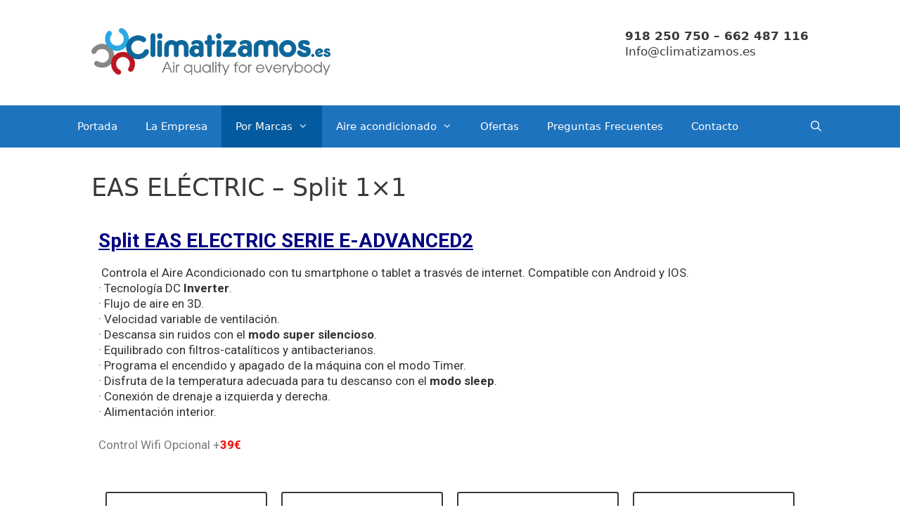

--- FILE ---
content_type: text/html; charset=UTF-8
request_url: http://www.climatizamos.es/eas-electric-split-1x1/
body_size: 55249
content:
<!DOCTYPE html>
<html lang="es">
<head>
	<meta charset="UTF-8">
	<meta http-equiv="X-UA-Compatible" content="IE=edge" />
	<link rel="profile" href="https://gmpg.org/xfn/11">
	<title>EAS ELÉCTRIC &#8211; Split 1&#215;1 &#8211; CLIMATIZAMOS.es &#8211; Aire acondicionado</title>
<link rel='dns-prefetch' href='//s.w.org' />
<link rel="alternate" type="application/rss+xml" title="CLIMATIZAMOS.es - Aire acondicionado &raquo; Feed" href="http://www.climatizamos.es/feed/" />
<link rel="alternate" type="application/rss+xml" title="CLIMATIZAMOS.es - Aire acondicionado &raquo; RSS de los comentarios" href="http://www.climatizamos.es/comments/feed/" />
		<script type="text/javascript">
			window._wpemojiSettings = {"baseUrl":"https:\/\/s.w.org\/images\/core\/emoji\/12.0.0-1\/72x72\/","ext":".png","svgUrl":"https:\/\/s.w.org\/images\/core\/emoji\/12.0.0-1\/svg\/","svgExt":".svg","source":{"concatemoji":"http:\/\/www.climatizamos.es\/wp-includes\/js\/wp-emoji-release.min.js?ver=5.2.21"}};
			!function(e,a,t){var n,r,o,i=a.createElement("canvas"),p=i.getContext&&i.getContext("2d");function s(e,t){var a=String.fromCharCode;p.clearRect(0,0,i.width,i.height),p.fillText(a.apply(this,e),0,0);e=i.toDataURL();return p.clearRect(0,0,i.width,i.height),p.fillText(a.apply(this,t),0,0),e===i.toDataURL()}function c(e){var t=a.createElement("script");t.src=e,t.defer=t.type="text/javascript",a.getElementsByTagName("head")[0].appendChild(t)}for(o=Array("flag","emoji"),t.supports={everything:!0,everythingExceptFlag:!0},r=0;r<o.length;r++)t.supports[o[r]]=function(e){if(!p||!p.fillText)return!1;switch(p.textBaseline="top",p.font="600 32px Arial",e){case"flag":return s([55356,56826,55356,56819],[55356,56826,8203,55356,56819])?!1:!s([55356,57332,56128,56423,56128,56418,56128,56421,56128,56430,56128,56423,56128,56447],[55356,57332,8203,56128,56423,8203,56128,56418,8203,56128,56421,8203,56128,56430,8203,56128,56423,8203,56128,56447]);case"emoji":return!s([55357,56424,55356,57342,8205,55358,56605,8205,55357,56424,55356,57340],[55357,56424,55356,57342,8203,55358,56605,8203,55357,56424,55356,57340])}return!1}(o[r]),t.supports.everything=t.supports.everything&&t.supports[o[r]],"flag"!==o[r]&&(t.supports.everythingExceptFlag=t.supports.everythingExceptFlag&&t.supports[o[r]]);t.supports.everythingExceptFlag=t.supports.everythingExceptFlag&&!t.supports.flag,t.DOMReady=!1,t.readyCallback=function(){t.DOMReady=!0},t.supports.everything||(n=function(){t.readyCallback()},a.addEventListener?(a.addEventListener("DOMContentLoaded",n,!1),e.addEventListener("load",n,!1)):(e.attachEvent("onload",n),a.attachEvent("onreadystatechange",function(){"complete"===a.readyState&&t.readyCallback()})),(n=t.source||{}).concatemoji?c(n.concatemoji):n.wpemoji&&n.twemoji&&(c(n.twemoji),c(n.wpemoji)))}(window,document,window._wpemojiSettings);
		</script>
		<style type="text/css">
img.wp-smiley,
img.emoji {
	display: inline !important;
	border: none !important;
	box-shadow: none !important;
	height: 1em !important;
	width: 1em !important;
	margin: 0 .07em !important;
	vertical-align: -0.1em !important;
	background: none !important;
	padding: 0 !important;
}
</style>
	<link rel='stylesheet' id='wp-block-library-css'  href='http://www.climatizamos.es/wp-includes/css/dist/block-library/style.min.css?ver=5.2.21' type='text/css' media='all' />
<link rel='stylesheet' id='contact-form-7-css'  href='http://www.climatizamos.es/wp-content/plugins/contact-form-7/includes/css/styles.css?ver=5.1.3' type='text/css' media='all' />
<link rel='stylesheet' id='05ca88fbe-css'  href='http://www.climatizamos.es/wp-content/uploads/essential-addons-elementor/05ca88fbe.min.css?ver=1769303140' type='text/css' media='all' />
<link rel='stylesheet' id='generate-style-grid-css'  href='http://www.climatizamos.es/wp-content/themes/generatepress/css/unsemantic-grid.min.css?ver=2.2.2' type='text/css' media='all' />
<link rel='stylesheet' id='generate-style-css'  href='http://www.climatizamos.es/wp-content/themes/generatepress/style.min.css?ver=2.2.2' type='text/css' media='all' />
<style id='generate-style-inline-css' type='text/css'>
body{background-color:#ffffff;color:#3a3a3a;}a, a:visited{color:#1e73be;}a:visited{color:#0064bc;}a:hover, a:focus, a:active{color:#000000;}body .grid-container{max-width:1100px;}.site-header .header-image{width:340px;}body, button, input, select, textarea{font-family:-apple-system, system-ui, BlinkMacSystemFont, "Segoe UI", Helvetica, Arial, sans-serif, "Apple Color Emoji", "Segoe UI Emoji", "Segoe UI Symbol";}body{line-height:1.3;}.entry-content > [class*="wp-block-"]:not(:last-child){margin-bottom:1.5em;}.main-navigation .main-nav ul ul li a{font-size:14px;}h1{font-size:35px;line-height:1em;}h2{font-size:28px;line-height:1em;}@media (max-width:768px){.main-title{font-size:30px;}h1{font-size:30px;}h2{font-size:25px;}}.top-bar{background-color:#636363;color:#ffffff;}.top-bar a,.top-bar a:visited{color:#ffffff;}.top-bar a:hover{color:#303030;}.site-header{background-color:#ffffff;color:#3a3a3a;}.site-header a,.site-header a:visited{color:#3a3a3a;}.main-title a,.main-title a:hover,.main-title a:visited{color:#222222;}.site-description{color:#757575;}.main-navigation,.main-navigation ul ul{background-color:#1e73be;}.main-navigation .main-nav ul li a,.menu-toggle{color:#ffffff;}.main-navigation .main-nav ul li:hover > a,.main-navigation .main-nav ul li:focus > a, .main-navigation .main-nav ul li.sfHover > a{color:#ffffff;background-color:#035a9e;}button.menu-toggle:hover,button.menu-toggle:focus,.main-navigation .mobile-bar-items a,.main-navigation .mobile-bar-items a:hover,.main-navigation .mobile-bar-items a:focus{color:#ffffff;}.main-navigation .main-nav ul li[class*="current-menu-"] > a{color:#ffffff;background-color:#035a9e;}.main-navigation .main-nav ul li[class*="current-menu-"] > a:hover,.main-navigation .main-nav ul li[class*="current-menu-"].sfHover > a{color:#ffffff;background-color:#035a9e;}.navigation-search input[type="search"],.navigation-search input[type="search"]:active{color:#035a9e;background-color:#035a9e;}.navigation-search input[type="search"]:focus{color:#ffffff;background-color:#035a9e;}.main-navigation ul ul{background-color:#035a9e;}.main-navigation .main-nav ul ul li a{color:#ffffff;}.main-navigation .main-nav ul ul li:hover > a,.main-navigation .main-nav ul ul li:focus > a,.main-navigation .main-nav ul ul li.sfHover > a{color:#bbd2e8;background-color:#035a9e;}.main-navigation .main-nav ul ul li[class*="current-menu-"] > a{color:#bbd2e8;background-color:#035a9e;}.main-navigation .main-nav ul ul li[class*="current-menu-"] > a:hover,.main-navigation .main-nav ul ul li[class*="current-menu-"].sfHover > a{color:#bbd2e8;background-color:#035a9e;}.separate-containers .inside-article, .separate-containers .comments-area, .separate-containers .page-header, .one-container .container, .separate-containers .paging-navigation, .inside-page-header{background-color:#ffffff;}.entry-meta{color:#595959;}.entry-meta a,.entry-meta a:visited{color:#595959;}.entry-meta a:hover{color:#1e73be;}.sidebar .widget{background-color:#ffffff;}.sidebar .widget .widget-title{color:#000000;}.footer-widgets{background-color:#ffffff;}.footer-widgets .widget-title{color:#000000;}.site-info{color:#ffffff;background-color:#222222;}.site-info a,.site-info a:visited{color:#ffffff;}.site-info a:hover{color:#606060;}.footer-bar .widget_nav_menu .current-menu-item a{color:#606060;}input[type="text"],input[type="email"],input[type="url"],input[type="password"],input[type="search"],input[type="tel"],input[type="number"],textarea,select{color:#666666;background-color:#fafafa;border-color:#cccccc;}input[type="text"]:focus,input[type="email"]:focus,input[type="url"]:focus,input[type="password"]:focus,input[type="search"]:focus,input[type="tel"]:focus,input[type="number"]:focus,textarea:focus,select:focus{color:#666666;background-color:#ffffff;border-color:#bfbfbf;}button,html input[type="button"],input[type="reset"],input[type="submit"],a.button,a.button:visited,a.wp-block-button__link:not(.has-background){color:#ffffff;background-color:#666666;}button:hover,html input[type="button"]:hover,input[type="reset"]:hover,input[type="submit"]:hover,a.button:hover,button:focus,html input[type="button"]:focus,input[type="reset"]:focus,input[type="submit"]:focus,a.button:focus,a.wp-block-button__link:not(.has-background):active,a.wp-block-button__link:not(.has-background):focus,a.wp-block-button__link:not(.has-background):hover{color:#ffffff;background-color:#3f3f3f;}.generate-back-to-top,.generate-back-to-top:visited{background-color:rgba( 0,0,0,0.4 );color:#ffffff;}.generate-back-to-top:hover,.generate-back-to-top:focus{background-color:rgba( 0,0,0,0.6 );color:#ffffff;}.entry-content .alignwide, body:not(.no-sidebar) .entry-content .alignfull{margin-left:-40px;width:calc(100% + 80px);max-width:calc(100% + 80px);}@media (max-width:768px){.separate-containers .inside-article, .separate-containers .comments-area, .separate-containers .page-header, .separate-containers .paging-navigation, .one-container .site-content, .inside-page-header{padding:30px;}.entry-content .alignwide, body:not(.no-sidebar) .entry-content .alignfull{margin-left:-30px;width:calc(100% + 60px);max-width:calc(100% + 60px);}}.rtl .menu-item-has-children .dropdown-menu-toggle{padding-left:20px;}.rtl .main-navigation .main-nav ul li.menu-item-has-children > a{padding-right:20px;}.one-container .sidebar .widget{padding:0px;}/* End cached CSS */
</style>
<link rel='stylesheet' id='generate-mobile-style-css'  href='http://www.climatizamos.es/wp-content/themes/generatepress/css/mobile.min.css?ver=2.2.2' type='text/css' media='all' />
<link rel='stylesheet' id='elementor-icons-css'  href='http://www.climatizamos.es/wp-content/plugins/elementor/assets/lib/eicons/css/elementor-icons.min.css?ver=5.13.0' type='text/css' media='all' />
<style id='elementor-icons-inline-css' type='text/css'>

		.elementor-add-new-section .elementor-add-templately-promo-button{
            background-color: #5d4fff;
            background-image: url(http://www.climatizamos.es/wp-content/plugins/essential-addons-for-elementor-lite/assets/admin/images/templately/logo-icon.svg);
            background-repeat: no-repeat;
            background-position: center center;
            margin-left: 5px;
            position: relative;
            bottom: 5px;
        }
</style>
<link rel='stylesheet' id='elementor-frontend-legacy-css'  href='http://www.climatizamos.es/wp-content/plugins/elementor/assets/css/frontend-legacy.min.css?ver=3.4.7' type='text/css' media='all' />
<link rel='stylesheet' id='elementor-frontend-css'  href='http://www.climatizamos.es/wp-content/plugins/elementor/assets/css/frontend.min.css?ver=3.4.7' type='text/css' media='all' />
<style id='elementor-frontend-inline-css' type='text/css'>
@font-face{font-family:eicons;src:url(http://www.climatizamos.es/wp-content/plugins/elementor/assets/lib/eicons/fonts/eicons.eot?5.10.0);src:url(http://www.climatizamos.es/wp-content/plugins/elementor/assets/lib/eicons/fonts/eicons.eot?5.10.0#iefix) format("embedded-opentype"),url(http://www.climatizamos.es/wp-content/plugins/elementor/assets/lib/eicons/fonts/eicons.woff2?5.10.0) format("woff2"),url(http://www.climatizamos.es/wp-content/plugins/elementor/assets/lib/eicons/fonts/eicons.woff?5.10.0) format("woff"),url(http://www.climatizamos.es/wp-content/plugins/elementor/assets/lib/eicons/fonts/eicons.ttf?5.10.0) format("truetype"),url(http://www.climatizamos.es/wp-content/plugins/elementor/assets/lib/eicons/fonts/eicons.svg?5.10.0#eicon) format("svg");font-weight:400;font-style:normal}
</style>
<link rel='stylesheet' id='elementor-post-1826-css'  href='http://www.climatizamos.es/wp-content/uploads/elementor/css/post-1826.css?ver=1635959967' type='text/css' media='all' />
<link rel='stylesheet' id='font-awesome-css'  href='http://www.climatizamos.es/wp-content/plugins/elementor/assets/lib/font-awesome/css/font-awesome.min.css?ver=4.7.0' type='text/css' media='all' />
<link rel='stylesheet' id='elementor-global-css'  href='http://www.climatizamos.es/wp-content/uploads/elementor/css/global.css?ver=1635960200' type='text/css' media='all' />
<link rel='stylesheet' id='elementor-post-288-css'  href='http://www.climatizamos.es/wp-content/uploads/elementor/css/post-288.css?ver=1636591392' type='text/css' media='all' />
<link rel='stylesheet' id='google-fonts-1-css'  href='https://fonts.googleapis.com/css?family=Roboto%3A100%2C100italic%2C200%2C200italic%2C300%2C300italic%2C400%2C400italic%2C500%2C500italic%2C600%2C600italic%2C700%2C700italic%2C800%2C800italic%2C900%2C900italic%7CRoboto+Slab%3A100%2C100italic%2C200%2C200italic%2C300%2C300italic%2C400%2C400italic%2C500%2C500italic%2C600%2C600italic%2C700%2C700italic%2C800%2C800italic%2C900%2C900italic&#038;display=auto&#038;ver=5.2.21' type='text/css' media='all' />
<script type='text/javascript' src='http://www.climatizamos.es/wp-includes/js/jquery/jquery.js?ver=1.12.4-wp'></script>
<script type='text/javascript' src='http://www.climatizamos.es/wp-includes/js/jquery/jquery-migrate.min.js?ver=1.4.1'></script>
<link rel='https://api.w.org/' href='http://www.climatizamos.es/wp-json/' />
<link rel="EditURI" type="application/rsd+xml" title="RSD" href="http://www.climatizamos.es/xmlrpc.php?rsd" />
<link rel="wlwmanifest" type="application/wlwmanifest+xml" href="http://www.climatizamos.es/wp-includes/wlwmanifest.xml" /> 
<meta name="generator" content="WordPress 5.2.21" />
<link rel="canonical" href="http://www.climatizamos.es/eas-electric-split-1x1/" />
<link rel='shortlink' href='http://www.climatizamos.es/?p=288' />
<link rel="alternate" type="application/json+oembed" href="http://www.climatizamos.es/wp-json/oembed/1.0/embed?url=http%3A%2F%2Fwww.climatizamos.es%2Feas-electric-split-1x1%2F" />
<link rel="alternate" type="text/xml+oembed" href="http://www.climatizamos.es/wp-json/oembed/1.0/embed?url=http%3A%2F%2Fwww.climatizamos.es%2Feas-electric-split-1x1%2F&#038;format=xml" />
<meta name="viewport" content="width=device-width, initial-scale=1">		<style type="text/css">.recentcomments a{display:inline !important;padding:0 !important;margin:0 !important;}</style>
		<style type="text/css" media="all">
/* <![CDATA[ */
@import url("http://www.climatizamos.es/wp-content/plugins/wp-table-reloaded/css/plugin.css?ver=1.9.4");
@import url("http://www.climatizamos.es/wp-content/plugins/wp-table-reloaded/css/datatables.css?ver=1.9.4");
/* ]]> */
</style><link rel="icon" href="http://www.climatizamos.es/wp-content/uploads/2019/04/cropped-Logo-bajo.fw_-32x32.png" sizes="32x32" />
<link rel="icon" href="http://www.climatizamos.es/wp-content/uploads/2019/04/cropped-Logo-bajo.fw_-192x192.png" sizes="192x192" />
<link rel="apple-touch-icon-precomposed" href="http://www.climatizamos.es/wp-content/uploads/2019/04/cropped-Logo-bajo.fw_-180x180.png" />
<meta name="msapplication-TileImage" content="http://www.climatizamos.es/wp-content/uploads/2019/04/cropped-Logo-bajo.fw_-270x270.png" />
</head>

<body class="page-template-default page page-id-288 wp-custom-logo wp-embed-responsive no-sidebar nav-below-header contained-header one-container active-footer-widgets-3 nav-search-enabled nav-aligned-left header-aligned-left dropdown-hover elementor-default elementor-kit-1826 elementor-page elementor-page-288" itemtype="https://schema.org/WebPage" itemscope>
	<a class="screen-reader-text skip-link" href="#content" title="Saltar al contenido">Saltar al contenido</a>		<header id="masthead" class="site-header grid-container grid-parent" itemtype="https://schema.org/WPHeader" itemscope>
			<div class="inside-header grid-container grid-parent">
							<div class="header-widget">
				<aside id="text-6" class="widget inner-padding widget_text">			<div class="textwidget"><p><span class="001"><strong>918 250 750 – 662 487 116<br />
</strong></span><a href="mailto:Info@climatizamos.es">Info@climatizamos.es</a></p>
</div>
		</aside>			</div>
		<div class="site-logo">
				<a href="http://www.climatizamos.es/" title="CLIMATIZAMOS.es &#8211; Aire acondicionado" rel="home">
					<img  class="header-image" alt="CLIMATIZAMOS.es &#8211; Aire acondicionado" src="http://www.climatizamos.es/wp-content/uploads/2019/04/logo-clima-NUEVO.png" title="CLIMATIZAMOS.es &#8211; Aire acondicionado" />
				</a>
			</div>			</div><!-- .inside-header -->
		</header><!-- #masthead -->
				<nav id="site-navigation" class="main-navigation" itemtype="https://schema.org/SiteNavigationElement" itemscope>
			<div class="inside-navigation grid-container grid-parent">
				<form method="get" class="search-form navigation-search" action="http://www.climatizamos.es/">
				<input type="search" class="search-field" value="" name="s" title="Buscar" />
			</form>		<div class="mobile-bar-items">
						<span class="search-item" title="Buscar">
				<a href="#">
					<span class="screen-reader-text">Buscar</span>
				</a>
			</span>
		</div><!-- .mobile-bar-items -->
						<button class="menu-toggle" aria-controls="primary-menu" aria-expanded="false">
										<span class="mobile-menu">Menú</span>
				</button>
				<div id="primary-menu" class="main-nav"><ul id="menu-menu" class=" menu sf-menu"><li id="menu-item-1242" class="menu-item menu-item-type-post_type menu-item-object-page menu-item-home menu-item-1242"><a title="						" href="http://www.climatizamos.es/">Portada</a></li>
<li id="menu-item-1255" class="menu-item menu-item-type-post_type menu-item-object-page menu-item-1255"><a title="						" href="http://www.climatizamos.es/la-empresa/">La Empresa</a></li>
<li id="menu-item-1222" class="menu-item menu-item-type-custom menu-item-object-custom current-menu-ancestor menu-item-has-children menu-item-1222"><a title="						">Por Marcas<span role="presentation" class="dropdown-menu-toggle"></span></a>
<ul class="sub-menu">
	<li id="menu-item-1244" class="menu-item menu-item-type-post_type menu-item-object-page menu-item-has-children menu-item-1244"><a title="						" href="http://www.climatizamos.es/daikin-aire/">DAIKIN<span role="presentation" class="dropdown-menu-toggle"></span></a>
	<ul class="sub-menu">
		<li id="menu-item-1243" class="menu-item menu-item-type-post_type menu-item-object-page menu-item-1243"><a title="						" href="http://www.climatizamos.es/daikin-split-1x1/">Split 1×1</a></li>
		<li id="menu-item-1257" class="menu-item menu-item-type-post_type menu-item-object-page menu-item-1257"><a title="						" href="http://www.climatizamos.es/daikin-split-2x1/">Split 2×1</a></li>
		<li id="menu-item-1260" class="menu-item menu-item-type-post_type menu-item-object-page menu-item-1260"><a title="						" href="http://www.climatizamos.es/daikin-3x1/">Split 3×1</a></li>
		<li id="menu-item-1259" class="menu-item menu-item-type-post_type menu-item-object-page menu-item-1259"><a title="						" href="http://www.climatizamos.es/daikin-4x1/">Split 4×1</a></li>
		<li id="menu-item-1258" class="menu-item menu-item-type-post_type menu-item-object-page menu-item-1258"><a title="						" href="http://www.climatizamos.es/daikin-5x1/">Split 5×1</a></li>
		<li id="menu-item-1530" class="menu-item menu-item-type-post_type menu-item-object-page menu-item-1530"><a href="http://www.climatizamos.es/daikin-cassette/">Cassette</a></li>
		<li id="menu-item-1436" class="menu-item menu-item-type-post_type menu-item-object-page menu-item-1436"><a href="http://www.climatizamos.es/daikin-conductos/">Conductos</a></li>
	</ul>
</li>
	<li id="menu-item-1251" class="menu-item menu-item-type-post_type menu-item-object-page current-menu-ancestor current-menu-parent current_page_parent current_page_ancestor menu-item-has-children menu-item-1251"><a title="						" href="http://www.climatizamos.es/eas-electric/">EAS ELÉCTRIC<span role="presentation" class="dropdown-menu-toggle"></span></a>
	<ul class="sub-menu">
		<li id="menu-item-1261" class="menu-item menu-item-type-post_type menu-item-object-page current-menu-item page_item page-item-288 current_page_item menu-item-1261"><a title="						" href="http://www.climatizamos.es/eas-electric-split-1x1/" aria-current="page">Split 1×1</a></li>
		<li id="menu-item-1265" class="menu-item menu-item-type-post_type menu-item-object-page menu-item-1265"><a title="						" href="http://www.climatizamos.es/eas-electric-split-2x1/">Split 2×1</a></li>
		<li id="menu-item-1264" class="menu-item menu-item-type-post_type menu-item-object-page menu-item-1264"><a title="						" href="http://www.climatizamos.es/eas-electric-split-3x1/">Split 3×1</a></li>
		<li id="menu-item-1263" class="menu-item menu-item-type-post_type menu-item-object-page menu-item-1263"><a title="						" href="http://www.climatizamos.es/eas-electric-split-4x1/">Split 4×1</a></li>
	</ul>
</li>
	<li id="menu-item-1250" class="menu-item menu-item-type-post_type menu-item-object-page menu-item-has-children menu-item-1250"><a title="						" href="http://www.climatizamos.es/fujitsu-aire/">FUJITSU<span role="presentation" class="dropdown-menu-toggle"></span></a>
	<ul class="sub-menu">
		<li id="menu-item-1262" class="menu-item menu-item-type-post_type menu-item-object-page menu-item-1262"><a title="						" href="http://www.climatizamos.es/fujitsu-split-1x1/">Split 1×1</a></li>
		<li id="menu-item-1268" class="menu-item menu-item-type-post_type menu-item-object-page menu-item-1268"><a title="						" href="http://www.climatizamos.es/fujitsu-split-2x1/">Split 2×1</a></li>
		<li id="menu-item-1267" class="menu-item menu-item-type-post_type menu-item-object-page menu-item-1267"><a title="						" href="http://www.climatizamos.es/fujitsu-split-3x1/">Split 3×1</a></li>
		<li id="menu-item-1266" class="menu-item menu-item-type-post_type menu-item-object-page menu-item-1266"><a title="						" href="http://www.climatizamos.es/fujitsu-split-4x1/">Split 4×1</a></li>
		<li id="menu-item-1543" class="menu-item menu-item-type-post_type menu-item-object-page menu-item-1543"><a href="http://www.climatizamos.es/fujitsu-cassette/">Cassette</a></li>
		<li id="menu-item-1448" class="menu-item menu-item-type-post_type menu-item-object-page menu-item-1448"><a href="http://www.climatizamos.es/fujitsu-conductos/">Conductos</a></li>
	</ul>
</li>
	<li id="menu-item-1249" class="menu-item menu-item-type-post_type menu-item-object-page menu-item-has-children menu-item-1249"><a title="						" href="http://www.climatizamos.es/hisense-aire/">HISENSE<span role="presentation" class="dropdown-menu-toggle"></span></a>
	<ul class="sub-menu">
		<li id="menu-item-1272" class="menu-item menu-item-type-post_type menu-item-object-page menu-item-1272"><a title="						" href="http://www.climatizamos.es/hisense-split-1x1/">Split 1×1</a></li>
		<li id="menu-item-1271" class="menu-item menu-item-type-post_type menu-item-object-page menu-item-1271"><a title="						" href="http://www.climatizamos.es/hisense-split-2x1/">Split 2×1</a></li>
		<li id="menu-item-1270" class="menu-item menu-item-type-post_type menu-item-object-page menu-item-1270"><a title="						" href="http://www.climatizamos.es/hisense-split-3x1/">Split 3×1</a></li>
		<li id="menu-item-1269" class="menu-item menu-item-type-post_type menu-item-object-page menu-item-1269"><a title="						" href="http://www.climatizamos.es/hisense-split-4x1/">Split 4×1</a></li>
		<li id="menu-item-1548" class="menu-item menu-item-type-post_type menu-item-object-page menu-item-1548"><a href="http://www.climatizamos.es/hisense-cassette-2/">Cassette</a></li>
		<li id="menu-item-1455" class="menu-item menu-item-type-post_type menu-item-object-page menu-item-1455"><a href="http://www.climatizamos.es/hisense-conductos-2/">Conductos</a></li>
	</ul>
</li>
	<li id="menu-item-1248" class="menu-item menu-item-type-post_type menu-item-object-page menu-item-has-children menu-item-1248"><a title="						" href="http://www.climatizamos.es/johnson/">JOHNSON<span role="presentation" class="dropdown-menu-toggle"></span></a>
	<ul class="sub-menu">
		<li id="menu-item-1273" class="menu-item menu-item-type-post_type menu-item-object-page menu-item-1273"><a title="						" href="http://www.climatizamos.es/johnson-split-1x1/">Split 1×1</a></li>
		<li id="menu-item-1606" class="menu-item menu-item-type-post_type menu-item-object-page menu-item-1606"><a href="http://www.climatizamos.es/johnson-split-2x1/">Split 2×1</a></li>
		<li id="menu-item-1614" class="menu-item menu-item-type-post_type menu-item-object-page menu-item-1614"><a href="http://www.climatizamos.es/johnson-split-3x1/">Split 3×1</a></li>
	</ul>
</li>
	<li id="menu-item-1247" class="menu-item menu-item-type-post_type menu-item-object-page menu-item-has-children menu-item-1247"><a title="						" href="http://www.climatizamos.es/lg-aire/">LG<span role="presentation" class="dropdown-menu-toggle"></span></a>
	<ul class="sub-menu">
		<li id="menu-item-1369" class="menu-item menu-item-type-post_type menu-item-object-page menu-item-1369"><a href="http://www.climatizamos.es/lg-split-1x1/">Split 1×1</a></li>
		<li id="menu-item-1621" class="menu-item menu-item-type-post_type menu-item-object-page menu-item-1621"><a href="http://www.climatizamos.es/lg-split-2x1/">Split 2×1</a></li>
		<li id="menu-item-1628" class="menu-item menu-item-type-post_type menu-item-object-page menu-item-1628"><a href="http://www.climatizamos.es/lg-split-3x1/">Split 3×1</a></li>
		<li id="menu-item-1672" class="menu-item menu-item-type-post_type menu-item-object-page menu-item-1672"><a href="http://www.climatizamos.es/lg-split-4x1/">Split 4×1</a></li>
		<li id="menu-item-1558" class="menu-item menu-item-type-post_type menu-item-object-page menu-item-1558"><a href="http://www.climatizamos.es/lg-cassette/">Cassette</a></li>
		<li id="menu-item-1469" class="menu-item menu-item-type-post_type menu-item-object-page menu-item-1469"><a href="http://www.climatizamos.es/lg-conductos/">Conductos</a></li>
	</ul>
</li>
	<li id="menu-item-1246" class="menu-item menu-item-type-post_type menu-item-object-page menu-item-has-children menu-item-1246"><a title="						" href="http://www.climatizamos.es/mitsubishi-electric/">MITSUBISHI ELÉCTRIC<span role="presentation" class="dropdown-menu-toggle"></span></a>
	<ul class="sub-menu">
		<li id="menu-item-1382" class="menu-item menu-item-type-post_type menu-item-object-page menu-item-1382"><a href="http://www.climatizamos.es/mitsubishi-electric-split-1x1/">Split 1×1</a></li>
		<li id="menu-item-1700" class="menu-item menu-item-type-post_type menu-item-object-page menu-item-1700"><a href="http://www.climatizamos.es/mitsubishi-electric-split-2x1/">Split 2×1</a></li>
		<li id="menu-item-1706" class="menu-item menu-item-type-post_type menu-item-object-page menu-item-1706"><a href="http://www.climatizamos.es/mitsubishi-electric-split-3x1/">Split 3×1</a></li>
		<li id="menu-item-1712" class="menu-item menu-item-type-post_type menu-item-object-page menu-item-1712"><a href="http://www.climatizamos.es/mitsubishi-electric-split-4x1/">Split 4×1</a></li>
		<li id="menu-item-1722" class="menu-item menu-item-type-post_type menu-item-object-page menu-item-1722"><a href="http://www.climatizamos.es/mitsubishi-electric-split-5x1/">Split 5×1</a></li>
		<li id="menu-item-1566" class="menu-item menu-item-type-post_type menu-item-object-page menu-item-1566"><a href="http://www.climatizamos.es/mitsubishi-electric-cassette/">Cassette</a></li>
		<li id="menu-item-1475" class="menu-item menu-item-type-post_type menu-item-object-page menu-item-1475"><a href="http://www.climatizamos.es/mitsubishi-electric-conductos/">Conductos</a></li>
	</ul>
</li>
	<li id="menu-item-1245" class="menu-item menu-item-type-post_type menu-item-object-page menu-item-has-children menu-item-1245"><a title="						" href="http://www.climatizamos.es/panasonic-aire/">PANASONIC<span role="presentation" class="dropdown-menu-toggle"></span></a>
	<ul class="sub-menu">
		<li id="menu-item-1389" class="menu-item menu-item-type-post_type menu-item-object-page menu-item-1389"><a href="http://www.climatizamos.es/panasonic-split-1x1/">Split 1×1</a></li>
		<li id="menu-item-1730" class="menu-item menu-item-type-post_type menu-item-object-page menu-item-1730"><a href="http://www.climatizamos.es/panasonic-split-2x1/">Split 2×1</a></li>
		<li id="menu-item-1736" class="menu-item menu-item-type-post_type menu-item-object-page menu-item-1736"><a href="http://www.climatizamos.es/panasonic-split-3x1/">Split 3×1</a></li>
		<li id="menu-item-1743" class="menu-item menu-item-type-post_type menu-item-object-page menu-item-1743"><a href="http://www.climatizamos.es/panasonic-split-4x1/">Split 4×1</a></li>
		<li id="menu-item-1750" class="menu-item menu-item-type-post_type menu-item-object-page menu-item-1750"><a href="http://www.climatizamos.es/panasonic-split-5x1/">Split 5×1</a></li>
		<li id="menu-item-1572" class="menu-item menu-item-type-post_type menu-item-object-page menu-item-1572"><a href="http://www.climatizamos.es/panasonic-cassette-2/">Cassette</a></li>
		<li id="menu-item-1495" class="menu-item menu-item-type-post_type menu-item-object-page menu-item-1495"><a href="http://www.climatizamos.es/panasonic-conductos-2/">Conductos</a></li>
	</ul>
</li>
	<li id="menu-item-1253" class="menu-item menu-item-type-post_type menu-item-object-page menu-item-has-children menu-item-1253"><a title="						" href="http://www.climatizamos.es/samsung-aire/">SAMSUNG<span role="presentation" class="dropdown-menu-toggle"></span></a>
	<ul class="sub-menu">
		<li id="menu-item-1392" class="menu-item menu-item-type-post_type menu-item-object-page menu-item-1392"><a href="http://www.climatizamos.es/samsung-split-1x1/">Split 1×1</a></li>
		<li id="menu-item-1756" class="menu-item menu-item-type-post_type menu-item-object-page menu-item-1756"><a href="http://www.climatizamos.es/samsung-split-2x1/">Split 2×1</a></li>
		<li id="menu-item-1761" class="menu-item menu-item-type-post_type menu-item-object-page menu-item-1761"><a href="http://www.climatizamos.es/samsung-split-3x1/">Split 3×1</a></li>
		<li id="menu-item-1767" class="menu-item menu-item-type-post_type menu-item-object-page menu-item-1767"><a href="http://www.climatizamos.es/samsung-split-4x1/">Split 4×1</a></li>
		<li id="menu-item-1774" class="menu-item menu-item-type-post_type menu-item-object-page menu-item-1774"><a href="http://www.climatizamos.es/samsung-split-5x1/">Split 5×1</a></li>
		<li id="menu-item-1584" class="menu-item menu-item-type-post_type menu-item-object-page menu-item-1584"><a href="http://www.climatizamos.es/samsung-cassette/">Cassette</a></li>
		<li id="menu-item-1508" class="menu-item menu-item-type-post_type menu-item-object-page menu-item-1508"><a href="http://www.climatizamos.es/samsung-conductos/">Conductos</a></li>
	</ul>
</li>
	<li id="menu-item-1252" class="menu-item menu-item-type-post_type menu-item-object-page menu-item-has-children menu-item-1252"><a title="						" href="http://www.climatizamos.es/toshiba-aire/">TOSHIBA<span role="presentation" class="dropdown-menu-toggle"></span></a>
	<ul class="sub-menu">
		<li id="menu-item-1413" class="menu-item menu-item-type-post_type menu-item-object-page menu-item-1413"><a href="http://www.climatizamos.es/toshiba-split-1x1/">Split 1×1</a></li>
		<li id="menu-item-1780" class="menu-item menu-item-type-post_type menu-item-object-page menu-item-1780"><a href="http://www.climatizamos.es/toshiba-split-2x1/">Split 2×1</a></li>
		<li id="menu-item-1786" class="menu-item menu-item-type-post_type menu-item-object-page menu-item-1786"><a href="http://www.climatizamos.es/toshiba-split-3x1/">Split 3×1</a></li>
		<li id="menu-item-1791" class="menu-item menu-item-type-post_type menu-item-object-page menu-item-1791"><a href="http://www.climatizamos.es/toshiba-split-4x1/">Split 4×1</a></li>
		<li id="menu-item-1797" class="menu-item menu-item-type-post_type menu-item-object-page menu-item-1797"><a href="http://www.climatizamos.es/toshiba-split-5x1/">Split 5×1</a></li>
		<li id="menu-item-1596" class="menu-item menu-item-type-post_type menu-item-object-page menu-item-1596"><a href="http://www.climatizamos.es/toshiba-cassette-2/">Cassette</a></li>
		<li id="menu-item-1519" class="menu-item menu-item-type-post_type menu-item-object-page menu-item-1519"><a href="http://www.climatizamos.es/toshiba-conductos-2/">Conductos</a></li>
	</ul>
</li>
</ul>
</li>
<li id="menu-item-1215" class="menu-item menu-item-type-custom menu-item-object-custom menu-item-has-children menu-item-1215"><a title="						" href="#">Aire acondicionado<span role="presentation" class="dropdown-menu-toggle"></span></a>
<ul class="sub-menu">
	<li id="menu-item-1531" class="menu-item menu-item-type-taxonomy menu-item-object-category menu-item-1531"><a href="http://www.climatizamos.es/category/cassette/">CASSETTE</a></li>
	<li id="menu-item-1435" class="menu-item menu-item-type-taxonomy menu-item-object-category menu-item-1435"><a href="http://www.climatizamos.es/category/conductos/">CONDUCTOS</a></li>
	<li id="menu-item-1221" class="menu-item menu-item-type-taxonomy menu-item-object-category menu-item-1221"><a title="						" href="http://www.climatizamos.es/category/split-pared/split-1x1/">SPLIT 1&#215;1</a></li>
	<li id="menu-item-1223" class="menu-item menu-item-type-taxonomy menu-item-object-category menu-item-1223"><a title="						" href="http://www.climatizamos.es/category/split-pared/split-2x1/">SPLIT 2&#215;1</a></li>
	<li id="menu-item-1224" class="menu-item menu-item-type-taxonomy menu-item-object-category menu-item-1224"><a title="						" href="http://www.climatizamos.es/category/split-pared/split-3x1/">SPLIT 3&#215;1</a></li>
	<li id="menu-item-1226" class="menu-item menu-item-type-taxonomy menu-item-object-category menu-item-1226"><a title="						" href="http://www.climatizamos.es/category/split-pared/split-4x1/">SPLIT 4&#215;1</a></li>
	<li id="menu-item-1227" class="menu-item menu-item-type-taxonomy menu-item-object-category menu-item-1227"><a title="						" href="http://www.climatizamos.es/category/split-pared/split-5x1/">SPLIT 5&#215;1</a></li>
</ul>
</li>
<li id="menu-item-1812" class="menu-item menu-item-type-post_type menu-item-object-page menu-item-1812"><a href="http://www.climatizamos.es/ofertas-2/">Ofertas</a></li>
<li id="menu-item-1256" class="menu-item menu-item-type-post_type menu-item-object-page menu-item-1256"><a title="						" href="http://www.climatizamos.es/preguntas-frecuentes/">Preguntas Frecuentes</a></li>
<li id="menu-item-1254" class="menu-item menu-item-type-post_type menu-item-object-page menu-item-1254"><a title="						" href="http://www.climatizamos.es/presupuesto-y-contacto/">Contacto</a></li>
<li class="search-item" title="Buscar"><a href="#"><span class="screen-reader-text">Buscar</span></a></li></ul></div>			</div><!-- .inside-navigation -->
		</nav><!-- #site-navigation -->
		
	<div id="page" class="hfeed site grid-container container grid-parent">
		<div id="content" class="site-content">
			
	<div id="primary" class="content-area grid-parent mobile-grid-100 grid-100 tablet-grid-100">
		<main id="main" class="site-main">
			
<article id="post-288" class="post-288 page type-page status-publish category-split-1x1" itemtype="https://schema.org/CreativeWork" itemscope>
	<div class="inside-article">
		
			<header class="entry-header">
				<h1 class="entry-title" itemprop="headline">EAS ELÉCTRIC &#8211; Split 1&#215;1</h1>			</header><!-- .entry-header -->

		
		<div class="entry-content" itemprop="text">
					<div data-elementor-type="wp-post" data-elementor-id="288" class="elementor elementor-288" data-elementor-settings="[]">
						<div class="elementor-inner">
							<div class="elementor-section-wrap">
							<section class="elementor-section elementor-top-section elementor-element elementor-element-5c4d899b elementor-section-boxed elementor-section-height-default elementor-section-height-default" data-id="5c4d899b" data-element_type="section">
						<div class="elementor-container elementor-column-gap-default">
							<div class="elementor-row">
					<div class="elementor-column elementor-col-100 elementor-top-column elementor-element elementor-element-3ae74e51" data-id="3ae74e51" data-element_type="column">
			<div class="elementor-column-wrap elementor-element-populated">
							<div class="elementor-widget-wrap">
						<div class="elementor-element elementor-element-343a17b elementor-widget elementor-widget-text-editor" data-id="343a17b" data-element_type="widget" data-widget_type="text-editor.default">
				<div class="elementor-widget-container">
								<div class="elementor-text-editor elementor-clearfix">
				<h2><span style="color: #000080;"><strong><u>Split EAS ELECTRIC SERIE E-ADVANCED2</u></strong></span></h2><p><span style="color: #333333;"> Controla el Aire Acondicionado con tu smartphone o tablet a trasvés de internet. </span><span style="color: #333333;">Compatible con Android y IOS.<br /></span><span style="color: #333333;">· Tecnología DC <strong>Inverter</strong>.<br /></span><span style="color: #333333;">· Flujo de aire en 3D.<br /></span><span style="color: #333333;">· Velocidad variable de ventilación.</span><span style="color: #333333;"><br /></span><span style="color: #333333;">· Descansa sin ruidos con el <strong>modo super silencioso</strong>.<br /></span><span style="color: #333333;">· Equilibrado con filtros-catalíticos y antibacterianos.<br /></span><span style="color: #333333;">· Programa el encendido y apagado de la máquina con el modo Timer.<br /></span><span style="color: #333333;">· Disfruta de la temperatura adecuada para tu descanso con el <strong>modo sleep</strong>.<br /></span><span style="color: #333333;">· Conexión de drenaje a izquierda y derecha.<br /></span><span style="color: #333333;">· Alimentación interior.</span></p><p>Control Wifi Opcional +<span style="color: #ff0000;"><strong>39€</strong></span></p>					</div>
						</div>
				</div>
				<section class="elementor-section elementor-inner-section elementor-element elementor-element-1217768a elementor-section-boxed elementor-section-height-default elementor-section-height-default" data-id="1217768a" data-element_type="section">
						<div class="elementor-container elementor-column-gap-default">
							<div class="elementor-row">
					<div class="elementor-column elementor-col-25 elementor-inner-column elementor-element elementor-element-6ae4630b" data-id="6ae4630b" data-element_type="column">
			<div class="elementor-column-wrap elementor-element-populated">
							<div class="elementor-widget-wrap">
						<div class="elementor-element elementor-element-3cf72466 eael-infobox-content-align-center eael-infobox-shape-square eael-infobox-hover-img-shape-square elementor-widget elementor-widget-eael-info-box" data-id="3cf72466" data-element_type="widget" data-widget_type="eael-info-box.default">
				<div class="elementor-widget-container">
			                    <div class="eael-infobox">
                    <div class="infobox-icon">

                            <img src="http://www.climatizamos.es/wp-content/uploads/2019/05/eas-1x1.png" alt="">
            
            
            
        </div>
            <div class="infobox-content">
            <h4 class="title">EAS ELÉCTRIC E-ADVANCED2</h4>
                                                                        <p><p style="text-align: left;">E-ADVANCED2-25K<br /><b>Frigorías: </b><span style="color: #0000ff;">2.244  </span><strong><span style="color: #339966;">A++</span></strong><br /><strong>Calorias: </strong><span style="color: #800000;">2.244  </span><span style="color: #339966;"><strong>A++</strong></span><br /><strong>P.V.P.: </strong>500€<br /><strong>Precio Oferta:<span style="color: #ff0000;"> 289.€</span><br /></strong></p></p>
                                                <div class="infobox-button">
            <a class="eael-infobox-button" href="http://www.climatizamos.es/presupuesto-y-contacto">
                                <span class="infobox-button-text">Solicitar Información</span>
                            </a>
        </div>
                                    </div>
    </div>		</div>
				</div>
						</div>
					</div>
		</div>
				<div class="elementor-column elementor-col-25 elementor-inner-column elementor-element elementor-element-a7d8cea" data-id="a7d8cea" data-element_type="column">
			<div class="elementor-column-wrap elementor-element-populated">
							<div class="elementor-widget-wrap">
						<div class="elementor-element elementor-element-5e7756a eael-infobox-content-align-center eael-infobox-shape-square eael-infobox-hover-img-shape-square elementor-widget elementor-widget-eael-info-box" data-id="5e7756a" data-element_type="widget" data-widget_type="eael-info-box.default">
				<div class="elementor-widget-container">
			                    <div class="eael-infobox">
                    <div class="infobox-icon">

                            <img src="http://www.climatizamos.es/wp-content/uploads/2019/05/eas-1x1.png" alt="">
            
            
            
        </div>
            <div class="infobox-content">
            <h4 class="title">EAS ELÉCTRIC E-ADVANCED2</h4>
                                                                        <p><p style="text-align: left;">E-ADVANCED2-35K<br /><b>Frigorías: </b><span style="color: #0000ff;">3.027  </span><strong><span style="color: #339966;">A++</span></strong><br /><strong>Calorias: </strong><span style="color: #800000;">3.061  </span><span style="color: #339966;"><strong>A++</strong></span><br /><strong>P.V.P.: </strong>550€<br /><strong>Precio Oferta: <span style="color: #ff0000;">29</span><span style="color: #ff0000;">9.€</span><br /></strong></p></p>
                                                <div class="infobox-button">
            <a class="eael-infobox-button" href="http://www.climatizamos.es/presupuesto-y-contacto">
                                <span class="infobox-button-text">Solicitar Información</span>
                            </a>
        </div>
                                    </div>
    </div>		</div>
				</div>
						</div>
					</div>
		</div>
				<div class="elementor-column elementor-col-25 elementor-inner-column elementor-element elementor-element-dfb466a" data-id="dfb466a" data-element_type="column">
			<div class="elementor-column-wrap elementor-element-populated">
							<div class="elementor-widget-wrap">
						<div class="elementor-element elementor-element-5a0516b eael-infobox-content-align-center eael-infobox-shape-square eael-infobox-hover-img-shape-square elementor-widget elementor-widget-eael-info-box" data-id="5a0516b" data-element_type="widget" data-widget_type="eael-info-box.default">
				<div class="elementor-widget-container">
			                    <div class="eael-infobox">
                    <div class="infobox-icon">

                            <img src="http://www.climatizamos.es/wp-content/uploads/2019/05/eas-1x1.png" alt="">
            
            
            
        </div>
            <div class="infobox-content">
            <h4 class="title">EAS ELÉCTRIC E-ADVANCED2</h4>
                                                                        <p><p style="text-align: left;">E-ADVANCED2-52K<br /><b>Frigorías: </b><span style="color: #0000ff;">4.403  <span style="color: #339966;"><strong>A</strong></span></span><strong><span style="color: #339966;">++</span></strong><br /><b>Calorías: </b><span style="color: #800000;">4.497  </span><span style="color: #339966;"><strong>A++</strong></span><br /><strong>P.V.P.: </strong>950€<br /><strong>Precio Oferta:<span style="color: #ff0000;"> 539€</span><br /></strong></p></p>
                                                <div class="infobox-button">
            <a class="eael-infobox-button" href="http://www.climatizamos.es/presupuesto-y-contacto">
                                <span class="infobox-button-text">Solicitar Información</span>
                            </a>
        </div>
                                    </div>
    </div>		</div>
				</div>
						</div>
					</div>
		</div>
				<div class="elementor-column elementor-col-25 elementor-inner-column elementor-element elementor-element-1111270" data-id="1111270" data-element_type="column">
			<div class="elementor-column-wrap elementor-element-populated">
							<div class="elementor-widget-wrap">
						<div class="elementor-element elementor-element-567e0bb eael-infobox-content-align-center eael-infobox-shape-square eael-infobox-hover-img-shape-square elementor-widget elementor-widget-eael-info-box" data-id="567e0bb" data-element_type="widget" data-widget_type="eael-info-box.default">
				<div class="elementor-widget-container">
			                    <div class="eael-infobox">
                    <div class="infobox-icon">

                            <img src="http://www.climatizamos.es/wp-content/uploads/2019/05/eas-1x1.png" alt="">
            
            
            
        </div>
            <div class="infobox-content">
            <h4 class="title">EAS ELÉCTRIC E-ADVANCED2</h4>
                                                                        <p><p style="text-align: left;">E-ADVANCED2-71K<br /><b>Frigorías: </b><span style="color: #0000ff;">5.857  </span><strong><span style="color: #339966;">A++</span></strong><br /><b>Calorías: </b><span style="color: #800000;">5.891  </span><span style="color: #339966;"><strong>A++</strong></span><br /><strong>P.V.P.: </strong>1.150€<br /><strong>Precio Oferta: <span style="color: #ff0000;">667€</span><br /></strong></p></p>
                                                <div class="infobox-button">
            <a class="eael-infobox-button" href="http://www.climatizamos.es/presupuesto-y-contacto">
                                <span class="infobox-button-text">Solicitar Información</span>
                            </a>
        </div>
                                    </div>
    </div>		</div>
				</div>
						</div>
					</div>
		</div>
								</div>
					</div>
		</section>
				<div class="elementor-element elementor-element-66f3ee0a elementor-widget-divider--view-line elementor-widget elementor-widget-divider" data-id="66f3ee0a" data-element_type="widget" data-widget_type="divider.default">
				<div class="elementor-widget-container">
					<div class="elementor-divider">
			<span class="elementor-divider-separator">
						</span>
		</div>
				</div>
				</div>
						</div>
					</div>
		</div>
								</div>
					</div>
		</section>
						</div>
						</div>
					</div>
				</div><!-- .entry-content -->

			</div><!-- .inside-article -->
</article><!-- #post-## -->
		</main><!-- #main -->
	</div><!-- #primary -->

	
	</div><!-- #content -->
</div><!-- #page -->


<div class="site-footer footer-bar-active footer-bar-align-right">
				<div id="footer-widgets" class="site footer-widgets">
				<div class="footer-widgets-container grid-container grid-parent">
					<div class="inside-footer-widgets">
							<div class="footer-widget-1 grid-parent grid-33 tablet-grid-50 mobile-grid-100">
		<aside id="media_image-3" class="widget inner-padding widget_media_image"><img width="300" height="75" src="http://www.climatizamos.es/wp-content/uploads/2019/04/climatizamos-empresa.fw_-300x75.png" class="image wp-image-1203  attachment-medium size-medium" alt="" style="max-width: 100%; height: auto;" srcset="http://www.climatizamos.es/wp-content/uploads/2019/04/climatizamos-empresa.fw_-300x75.png 300w, http://www.climatizamos.es/wp-content/uploads/2019/04/climatizamos-empresa.fw_.png 400w" sizes="(max-width: 300px) 100vw, 300px" /></aside>	</div>
		<div class="footer-widget-2 grid-parent grid-33 tablet-grid-50 mobile-grid-100">
		<aside id="media_image-4" class="widget inner-padding widget_media_image"><img width="300" height="75" src="http://www.climatizamos.es/wp-content/uploads/2019/04/Llamar.fw_-300x75.png" class="image wp-image-69  attachment-medium size-medium" alt="" style="max-width: 100%; height: auto;" srcset="http://www.climatizamos.es/wp-content/uploads/2019/04/Llamar.fw_-300x75.png 300w, http://www.climatizamos.es/wp-content/uploads/2019/04/Llamar.fw_.png 400w" sizes="(max-width: 300px) 100vw, 300px" /></aside>	</div>
		<div class="footer-widget-3 grid-parent grid-33 tablet-grid-50 mobile-grid-100">
		<aside id="media_image-5" class="widget inner-padding widget_media_image"><img width="300" height="75" src="http://www.climatizamos.es/wp-content/uploads/2019/04/Logo-bajo.fw_-300x75.png" class="image wp-image-68  attachment-medium size-medium" alt="" style="max-width: 100%; height: auto;" srcset="http://www.climatizamos.es/wp-content/uploads/2019/04/Logo-bajo.fw_-300x75.png 300w, http://www.climatizamos.es/wp-content/uploads/2019/04/Logo-bajo.fw_.png 400w" sizes="(max-width: 300px) 100vw, 300px" /></aside>	</div>
							 	</div>
				</div> 	

			</div>
				<footer class="site-info" itemtype="https://schema.org/WPFooter" itemscope>
			<div class="inside-site-info grid-container grid-parent">
						<div class="footer-bar">
			<aside id="text-7" class="widget inner-padding widget_text">			<div class="textwidget"><p>PRECIOS: I.V.A. No Incluido</p>
</div>
		</aside><aside id="text-8" class="widget inner-padding widget_text">			<div class="textwidget"><p><em><a href="http://www.climatizamos.es/politica-de-cookies-y-privacidad/">Notas Legales</a> |  </em><a href="http://www.climatizamos.es/wp-admin/"><em>Admin </em></a><em>| <a href="http://www.alvarezmeca.es">Diseño Web</a></em></p>
</div>
		</aside>		</div>
						<div class="copyright-bar">
					<span class="copyright">&copy; 2026 CLIMATIZAMOS.es - Aire acondicionado</span> &bull; Funciona con <a href="https://generatepress.com" itemprop="url">GeneratePress</a>				</div>
			</div>
		</footer><!-- .site-info -->
			
</div><!-- .site-footer -->

<a title="Desplazarse arriba" rel="nofollow" href="#" class="generate-back-to-top" style="opacity:0;visibility:hidden;" data-scroll-speed="400" data-start-scroll="300">
				<span class="screen-reader-text">Desplazarse arriba</span>
			</a><link rel='stylesheet' id='e-animations-css'  href='http://www.climatizamos.es/wp-content/plugins/elementor/assets/lib/animations/animations.min.css?ver=3.4.7' type='text/css' media='all' />
<script type='text/javascript'>
/* <![CDATA[ */
var wpcf7 = {"apiSettings":{"root":"http:\/\/www.climatizamos.es\/wp-json\/contact-form-7\/v1","namespace":"contact-form-7\/v1"}};
/* ]]> */
</script>
<script type='text/javascript' src='http://www.climatizamos.es/wp-content/plugins/contact-form-7/includes/js/scripts.js?ver=5.1.3'></script>
<script type='text/javascript'>
/* <![CDATA[ */
var localize = {"ajaxurl":"http:\/\/www.climatizamos.es\/wp-admin\/admin-ajax.php","nonce":"7e7b305cac","i18n":{"added":"A\u00f1adido","compare":"Comparar","loading":"Cargando..."}};
/* ]]> */
</script>
<script type='text/javascript' src='http://www.climatizamos.es/wp-content/uploads/essential-addons-elementor/05ca88fbe.min.js?ver=1769303140'></script>
<!--[if lte IE 11]>
<script type='text/javascript' src='http://www.climatizamos.es/wp-content/themes/generatepress/js/classList.min.js?ver=2.2.2'></script>
<![endif]-->
<script type='text/javascript' src='http://www.climatizamos.es/wp-content/themes/generatepress/js/menu.min.js?ver=2.2.2'></script>
<script type='text/javascript' src='http://www.climatizamos.es/wp-content/themes/generatepress/js/a11y.min.js?ver=2.2.2'></script>
<script type='text/javascript' src='http://www.climatizamos.es/wp-content/themes/generatepress/js/navigation-search.min.js?ver=2.2.2'></script>
<script type='text/javascript' src='http://www.climatizamos.es/wp-content/themes/generatepress/js/back-to-top.min.js?ver=2.2.2'></script>
<script type='text/javascript' src='http://www.climatizamos.es/wp-includes/js/wp-embed.min.js?ver=5.2.21'></script>
<script type='text/javascript' src='http://www.climatizamos.es/wp-content/plugins/elementor/assets/js/webpack.runtime.min.js?ver=3.4.7'></script>
<script type='text/javascript' src='http://www.climatizamos.es/wp-content/plugins/elementor/assets/js/frontend-modules.min.js?ver=3.4.7'></script>
<script type='text/javascript' src='http://www.climatizamos.es/wp-content/plugins/elementor/assets/lib/waypoints/waypoints.min.js?ver=4.0.2'></script>
<script type='text/javascript' src='http://www.climatizamos.es/wp-includes/js/jquery/ui/position.min.js?ver=1.11.4'></script>
<script type='text/javascript' src='http://www.climatizamos.es/wp-content/plugins/elementor/assets/lib/swiper/swiper.min.js?ver=5.3.6'></script>
<script type='text/javascript' src='http://www.climatizamos.es/wp-content/plugins/elementor/assets/lib/share-link/share-link.min.js?ver=3.4.7'></script>
<script type='text/javascript' src='http://www.climatizamos.es/wp-content/plugins/elementor/assets/lib/dialog/dialog.min.js?ver=4.8.1'></script>
<script type='text/javascript'>
var elementorFrontendConfig = {"environmentMode":{"edit":false,"wpPreview":false,"isScriptDebug":false},"i18n":{"shareOnFacebook":"Compartir en Facebook","shareOnTwitter":"Compartir en Twitter","pinIt":"Pinear","download":"Descargar","downloadImage":"Descargar imagen","fullscreen":"Pantalla completa","zoom":"Zoom","share":"Compartir","playVideo":"Reproducir v\u00eddeo","previous":"Anterior","next":"Siguiente","close":"Cerrar"},"is_rtl":false,"breakpoints":{"xs":0,"sm":480,"md":768,"lg":1025,"xl":1440,"xxl":1600},"responsive":{"breakpoints":{"mobile":{"label":"M\u00f3vil","value":767,"default_value":767,"direction":"max","is_enabled":true},"mobile_extra":{"label":"M\u00f3vil grande","value":880,"default_value":880,"direction":"max","is_enabled":false},"tablet":{"label":"Tableta","value":1024,"default_value":1024,"direction":"max","is_enabled":true},"tablet_extra":{"label":"Tableta grande","value":1200,"default_value":1200,"direction":"max","is_enabled":false},"laptop":{"label":"Port\u00e1til","value":1366,"default_value":1366,"direction":"max","is_enabled":false},"widescreen":{"label":"Pantalla grande","value":2400,"default_value":2400,"direction":"min","is_enabled":false}}},"version":"3.4.7","is_static":false,"experimentalFeatures":{"e_import_export":true,"landing-pages":true,"elements-color-picker":true,"admin-top-bar":true},"urls":{"assets":"http:\/\/www.climatizamos.es\/wp-content\/plugins\/elementor\/assets\/"},"settings":{"page":[],"editorPreferences":[]},"kit":{"active_breakpoints":["viewport_mobile","viewport_tablet"],"global_image_lightbox":"yes","lightbox_enable_counter":"yes","lightbox_enable_fullscreen":"yes","lightbox_enable_zoom":"yes","lightbox_enable_share":"yes","lightbox_title_src":"title","lightbox_description_src":"description"},"post":{"id":288,"title":"EAS%20EL%C3%89CTRIC%20%E2%80%93%20Split%201%C3%971%20%E2%80%93%20CLIMATIZAMOS.es%20%E2%80%93%20Aire%20acondicionado","excerpt":"\n\t\t\t\t\t\t","featuredImage":false}};
</script>
<script type='text/javascript' src='http://www.climatizamos.es/wp-content/plugins/elementor/assets/js/frontend.min.js?ver=3.4.7'></script>
<script type='text/javascript' src='http://www.climatizamos.es/wp-content/plugins/elementor/assets/js/preloaded-modules.min.js?ver=3.4.7'></script>

</body>
</html>


--- FILE ---
content_type: text/css
request_url: http://www.climatizamos.es/wp-content/uploads/elementor/css/post-288.css?ver=1636591392
body_size: 6972
content:
.elementor-288 .elementor-element.elementor-element-3cf72466 .eael-infobox .infobox-icon img{width:160px;}.elementor-288 .elementor-element.elementor-element-3cf72466 .eael-infobox.icon-on-left .infobox-icon{width:160px;}.elementor-288 .elementor-element.elementor-element-3cf72466 .eael-infobox.icon-on-right .infobox-icon{width:160px;}.elementor-288 .elementor-element.elementor-element-3cf72466 .eael-infobox .infobox-button .eael-infobox-button i{font-size:16px;}.elementor-288 .elementor-element.elementor-element-3cf72466 .eael-infobox .infobox-button .eael-infobox-button img{height:16px;width:16px;}.elementor-288 .elementor-element.elementor-element-3cf72466 .eael-infobox .infobox-button a.eael-infobox-button{border-radius:0px;}.elementor-288 .elementor-element.elementor-element-3cf72466 .eael-infobox .eael-infobox-button{color:#ffffff;background:#23a455;}.elementor-288 .elementor-element.elementor-element-3cf72466 .eael-infobox .eael-infobox-button:hover{color:#ffffff;background:#6ec1e4;}.elementor-288 .elementor-element.elementor-element-3cf72466 .eael-infobox .infobox-content .title{color:#4d4d4d;}.elementor-288 .elementor-element.elementor-element-3cf72466 .eael-infobox .infobox-content p{color:#4d4d4d;}.elementor-288 .elementor-element.elementor-element-3cf72466 .eael-infobox:hover .infobox-content h4{transition:100ms;}.elementor-288 .elementor-element.elementor-element-3cf72466 .eael-infobox:hover .infobox-content p{transition:100ms;}.elementor-288 .elementor-element.elementor-element-3cf72466 > .elementor-widget-container{padding:10px 10px 10px 10px;border-style:solid;border-width:2px 2px 2px 2px;border-radius:3px 3px 3px 3px;}.elementor-288 .elementor-element.elementor-element-5e7756a .eael-infobox .infobox-icon img{width:160px;}.elementor-288 .elementor-element.elementor-element-5e7756a .eael-infobox.icon-on-left .infobox-icon{width:160px;}.elementor-288 .elementor-element.elementor-element-5e7756a .eael-infobox.icon-on-right .infobox-icon{width:160px;}.elementor-288 .elementor-element.elementor-element-5e7756a .eael-infobox .infobox-button .eael-infobox-button i{font-size:16px;}.elementor-288 .elementor-element.elementor-element-5e7756a .eael-infobox .infobox-button .eael-infobox-button img{height:16px;width:16px;}.elementor-288 .elementor-element.elementor-element-5e7756a .eael-infobox .infobox-button a.eael-infobox-button{border-radius:0px;}.elementor-288 .elementor-element.elementor-element-5e7756a .eael-infobox .eael-infobox-button{color:#ffffff;background:#23a455;}.elementor-288 .elementor-element.elementor-element-5e7756a .eael-infobox .eael-infobox-button:hover{color:#ffffff;background:#6ec1e4;}.elementor-288 .elementor-element.elementor-element-5e7756a .eael-infobox .infobox-content .title{color:#4d4d4d;}.elementor-288 .elementor-element.elementor-element-5e7756a .eael-infobox .infobox-content p{color:#4d4d4d;}.elementor-288 .elementor-element.elementor-element-5e7756a .eael-infobox:hover .infobox-content h4{transition:100ms;}.elementor-288 .elementor-element.elementor-element-5e7756a .eael-infobox:hover .infobox-content p{transition:100ms;}.elementor-288 .elementor-element.elementor-element-5e7756a > .elementor-widget-container{padding:10px 10px 10px 10px;border-style:solid;border-width:2px 2px 2px 2px;border-radius:3px 3px 3px 3px;}.elementor-288 .elementor-element.elementor-element-5a0516b .eael-infobox .infobox-icon img{width:160px;}.elementor-288 .elementor-element.elementor-element-5a0516b .eael-infobox.icon-on-left .infobox-icon{width:160px;}.elementor-288 .elementor-element.elementor-element-5a0516b .eael-infobox.icon-on-right .infobox-icon{width:160px;}.elementor-288 .elementor-element.elementor-element-5a0516b .eael-infobox .infobox-button .eael-infobox-button i{font-size:16px;}.elementor-288 .elementor-element.elementor-element-5a0516b .eael-infobox .infobox-button .eael-infobox-button img{height:16px;width:16px;}.elementor-288 .elementor-element.elementor-element-5a0516b .eael-infobox .infobox-button a.eael-infobox-button{border-radius:0px;}.elementor-288 .elementor-element.elementor-element-5a0516b .eael-infobox .eael-infobox-button{color:#ffffff;background:#23a455;}.elementor-288 .elementor-element.elementor-element-5a0516b .eael-infobox .eael-infobox-button:hover{color:#ffffff;background:#6ec1e4;}.elementor-288 .elementor-element.elementor-element-5a0516b .eael-infobox .infobox-content .title{color:#4d4d4d;}.elementor-288 .elementor-element.elementor-element-5a0516b .eael-infobox .infobox-content p{color:#4d4d4d;}.elementor-288 .elementor-element.elementor-element-5a0516b .eael-infobox:hover .infobox-content h4{transition:100ms;}.elementor-288 .elementor-element.elementor-element-5a0516b .eael-infobox:hover .infobox-content p{transition:100ms;}.elementor-288 .elementor-element.elementor-element-5a0516b > .elementor-widget-container{padding:10px 10px 10px 10px;border-style:solid;border-width:2px 2px 2px 2px;border-radius:3px 3px 3px 3px;}.elementor-288 .elementor-element.elementor-element-567e0bb .eael-infobox .infobox-icon img{width:160px;}.elementor-288 .elementor-element.elementor-element-567e0bb .eael-infobox.icon-on-left .infobox-icon{width:160px;}.elementor-288 .elementor-element.elementor-element-567e0bb .eael-infobox.icon-on-right .infobox-icon{width:160px;}.elementor-288 .elementor-element.elementor-element-567e0bb .eael-infobox .infobox-button .eael-infobox-button i{font-size:16px;}.elementor-288 .elementor-element.elementor-element-567e0bb .eael-infobox .infobox-button .eael-infobox-button img{height:16px;width:16px;}.elementor-288 .elementor-element.elementor-element-567e0bb .eael-infobox .infobox-button a.eael-infobox-button{border-radius:0px;}.elementor-288 .elementor-element.elementor-element-567e0bb .eael-infobox .eael-infobox-button{color:#ffffff;background:#23a455;}.elementor-288 .elementor-element.elementor-element-567e0bb .eael-infobox .eael-infobox-button:hover{color:#ffffff;background:#6ec1e4;}.elementor-288 .elementor-element.elementor-element-567e0bb .eael-infobox .infobox-content .title{color:#4d4d4d;}.elementor-288 .elementor-element.elementor-element-567e0bb .eael-infobox .infobox-content p{color:#4d4d4d;}.elementor-288 .elementor-element.elementor-element-567e0bb .eael-infobox:hover .infobox-content h4{transition:100ms;}.elementor-288 .elementor-element.elementor-element-567e0bb .eael-infobox:hover .infobox-content p{transition:100ms;}.elementor-288 .elementor-element.elementor-element-567e0bb > .elementor-widget-container{padding:10px 10px 10px 10px;border-style:solid;border-width:2px 2px 2px 2px;border-radius:3px 3px 3px 3px;}.elementor-288 .elementor-element.elementor-element-66f3ee0a{--divider-border-style:solid;--divider-color:#000;--divider-border-width:2px;}.elementor-288 .elementor-element.elementor-element-66f3ee0a .elementor-divider-separator{width:100%;}.elementor-288 .elementor-element.elementor-element-66f3ee0a .elementor-divider{padding-top:25px;padding-bottom:25px;}